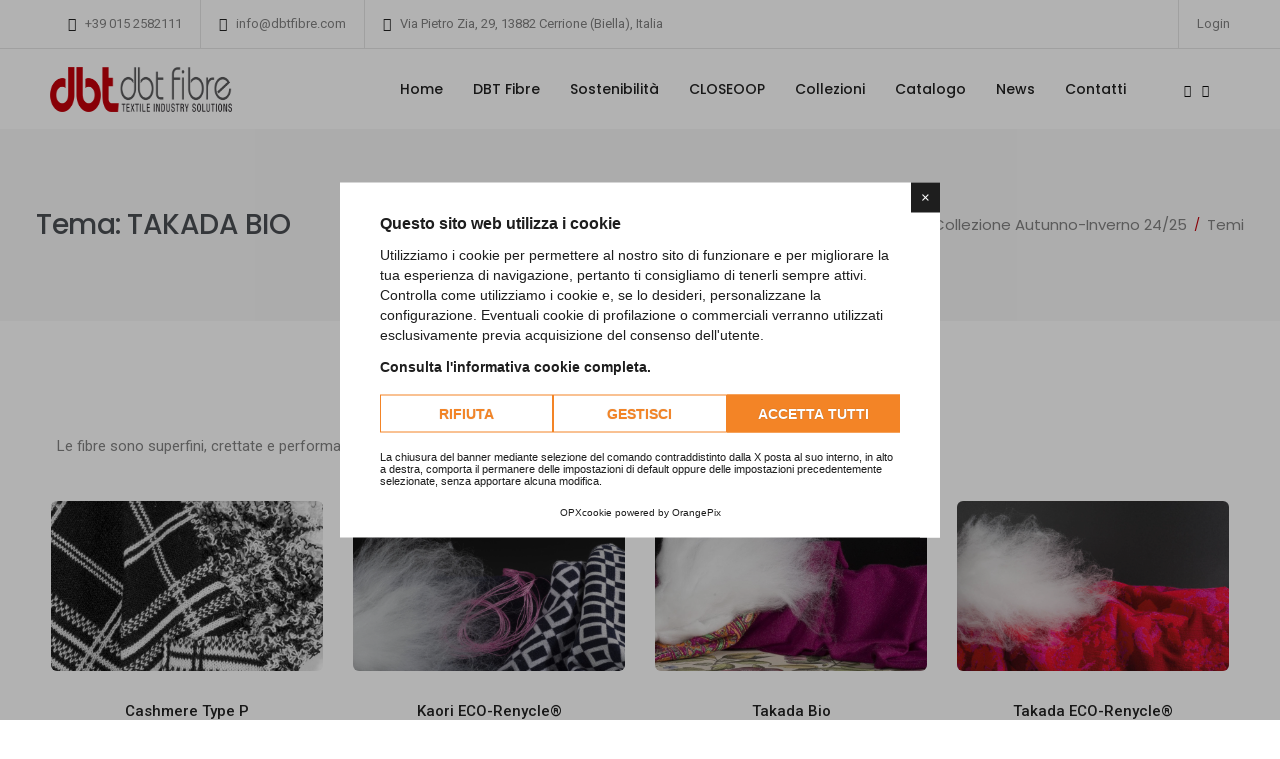

--- FILE ---
content_type: text/html; charset=UTF-8
request_url: https://www.dbtfibre.com/collezione-autunno-inverno-24/25/takada-bio
body_size: 5751
content:

<!DOCTYPE html>
<html id="dbtFibre" lang="it" class="no-js">
<head>
    <meta charset="utf-8">
<meta content="IE=edge" http-equiv="X-UA-Compatible">
<meta content="width=device-width,initial-scale=1.0,maximum-scale=1.0" name="viewport">
<meta name="format-detection" content="telephone=no">
    <title>Tema TAKADA BIO | DBT Fibre</title>
        <meta name="description" content="Scopri tutti i dettagli del tema TAKADA BIO.">
        <meta property="fb:app_id" content=""/>
    <meta property="og:site_name" content="DBT Fibre"/>
    <meta property="og:title" content="Tema TAKADA BIO">
    <meta property="og:description" content="Scopri tutti i dettagli del tema TAKADA BIO"/>
    <meta property="og:url" content="https://www.dbtfibre.com/collezione-autunno-inverno-24/25/takada-bio"/>
    <meta property="og:type" content="website"/>
    <meta property="og:image" content="https://www.dbtfibre.com/repo/"/>
    <meta property="og:image:alt" content="Tema TAKADA BIO"/>
        <meta name="twitter:site" content="DBT Fibre"/>
    <meta name="twitter:card" content="summary_large_image"/>
    <meta name="twitter:image" content="https://www.dbtfibre.com/repo/"/>
    <meta name="twitter:title" content="Tema TAKADA BIO"/>
    <meta name="twitter:description" content="Scopri tutti i dettagli del tema TAKADA BIO"/>
    <meta name="twitter:creator" content="DBT Fibre">
        <link rel="alternate" href="https://www.dbtfibre.com/collezione-autunno-inverno-24/25/takada-bio" hreflang="it">
                <link rel="alternate" href="https://www.dbtfibre.com/en/autumn-winter-collection-24/25/takada-bio" hreflang="en">
            <link rel="apple-touch-icon" sizes="180x180" href="https://www.dbtfibre.com/assets/img/favicon/apple-touch-icon.png"><link rel="shortcut icon" href="https://www.dbtfibre.com/assets/img/favicon/favicon.ico"><link rel="manifest" href="https://www.dbtfibre.com/assets/img/favicon/site.webmanifest"><link rel="apple-touch-icon" sizes="16x16" href="https://www.dbtfibre.com/assets/img/favicon/favicon-16x16.png"><link rel="apple-touch-icon" sizes="32x32" href="https://www.dbtfibre.com/assets/img/favicon/favicon-32x32.png"><link rel="apple-touch-icon" sizes="32x32" href="https://www.dbtfibre.com/assets/img/favicon/android-chrome-192x192.png"><link rel="mask-icon" sizes="32x32" href="https://www.dbtfibre.com/assets/img/favicon/safari-pinned-tab.svg" color="#ff5121"><meta name="msapplication-config" content="https://www.dbtfibre.com/assets/img/favicon/browserconfig.xml">
    <meta name="apple-mobile-web-app-title" content="DBT Fibre">
    <meta name="application-name" content="DBT Fibre">
    <meta name="msapplication-TileColor" content="#ff5121">
    <meta name="theme-color" content="#18130c">
<link rel="canonical" href="https://www.dbtfibre.com/collezione-autunno-inverno-24/25/takada-bio" /><link rel="stylesheet" href="https://www.dbtfibre.com/lib/snippets/orange-style.css?date=1728390458">
    <link rel="stylesheet" href="https://www.dbtfibre.com/assets/plugins/sweetalert2/sweetalert2.css?date=1728390458">
    <link rel="stylesheet" href="https://www.dbtfibre.com/assets/plugins/fancybox/jquery.fancybox.css?date=1728390458">
    

            <script>
            window.lang = "it"
            window.cookiepolicy_url = "https://www.dbtfibre.com/cookie-policy"
            YETT_WHITELIST = [
                /www.dbtfibre.com/,
                /cdn.orangepix.it/
            ]
        </script>
        <script src="https://cdn.orangepix.it/cookie/opx_cookie.min.js" type="application/javascript" charset="utf-8"></script>
        
    <link rel="stylesheet" href="https://www.dbtfibre.com/assets/css/font-icons.min.css?date=1728390458">
    <link rel="stylesheet" href="https://www.dbtfibre.com/assets/css/dbtfibre.css?date=1740490533">
    <link rel="stylesheet" href="https://www.dbtfibre.com/assets/css/custom.css?date=1734422111">
    
    <script src="https://www.dbtfibre.com/assets/js/modernizr-2.6.2-respond-1.1.0.min.js" type="text/javascript"></script>
    <link rel="stylesheet" href="https://www.dbtfibre.com/assets/css/jquery.passwordRequirements.css"/>

    <!-- Google tag (gtag.js) -->
    <script async src="https://www.googletagmanager.com/gtag/js?id=G-0BDSTDJG8G"></script>
    <script>
    window.dataLayer = window.dataLayer || [];
    function gtag(){dataLayer.push(arguments);}
    gtag('js', new Date());

    gtag('config', 'G-0BDSTDJG8G');
    </script>
</head>
<body data-mobile-nav-style="classic">

<header class="header-with-topbar menu-not-trasparent">
    <div class="navbar top-bar bg-white border-bottom border-color-black-transparent navbar-boxed d-none d-md-inline-block">
        <div class="container-fluid nav-header-container">
            <!-- <div class="col-12 text-center text-sm-start col-sm-auto me-auto ps-lg-0">
                <p class="text-medium m-0">Good business consulting! <a href="contact-us-simple.php" class="text-extra-dark-gray text-primary-hover font-weight-500 text-decoration-underline">Get started now?</a></p>
            </div> -->
            <div class="justify-content-start">
                <div class="col-auto d-none d-sm-block text-end px-lg-0 font-size-0">
                    <div class="top-bar-contact">
                        <span class="top-bar-contact-list no-border-left">
                                                            <a href="tel:+39 015 2582111" target="_blank">
                                    <i class="feather icon-feather-phone-call icon-extra-small text-extra-dark-gray"></i>
                                    +39 015 2582111                                </a>
                                                        </span>
                        <span class="top-bar-contact-list">
                                                            <a href="mailto:info@dbtfibre.com" target="_blank">
                                    <i class="feather icon-feather-mail icon-extra-small text-extra-dark-gray"></i>
                                    info@dbtfibre.com                                </a>
                                                        </span>
                        <span class="top-bar-contact-list d-none d-md-inline-block no-border-right pe-0">
                                                                    <a href="tel:+39 015 2582111" target="_blank">
                                        <i class="feather icon-feather-map-pin icon-extra-small text-extra-dark-gray"></i>
                                        Via Pietro Zia, 29, 13882 Cerrione                                        (Biella),
                                        Italia                                    </a>
                                                                </span>
                    </div>
                </div>
            </div>
            <div class="justify-content-end">
                <div class="col-auto d-none d-sm-block text-end px-lg-0 font-size-0">
                                                <div class="top-bar-contact">
                                <span class="top-bar-contact-list d-none d-md-inline-block no-border-right pe-0">
                                    <a href="https://www.dbtfibre.com/area-riservata">Login</a>
                                </span>
                            </div>
                                    </div>
            </div>
        </div>
    </div>
    <nav class="navbar top-space navbar-expand-lg navbar-boxed navbar-light bg-white header-light fixed-top always-fixed">
        <div class="container-fluid nav-header-container">
            <div class="col-10 col-lg-auto col-sm-6 col-lg-2 me-auto ps-lg-0">
                <a class="navbar-brand" href="https://www.dbtfibre.com">
                    <img src="https://www.dbtfibre.com/assets/img/logo-dbtfibre.png" data-at2x="https://www.dbtfibre.com/assets/img/logo-dbtfibre.png" class="default-logo" alt="">
                    <img src="https://www.dbtfibre.com/assets/img/logo-dbtfibre.png" data-at2x="https://www.dbtfibre.com/assets/img/logo-dbtfibre.png" class="alt-logo" alt="">
                    <img src="https://www.dbtfibre.com/assets/img/logo-dbtfibre.png" data-at2x="https://www.dbtfibre.com/assets/img/logo-dbtfibre.png" class="mobile-logo" alt="">
                </a>
            </div>
            <div class="col-auto col-lg-10 menu-order px-lg-0">
                <button class="navbar-toggler float-end" type="button" data-bs-toggle="collapse" data-bs-target="#navbarNav" aria-controls="navbarNav" aria-label="Toggle navigation">
                    <span class="navbar-toggler-line"></span>
                    <span class="navbar-toggler-line"></span>
                    <span class="navbar-toggler-line"></span>
                    <span class="navbar-toggler-line"></span>
                </button>
                <div class="collapse navbar-collapse justify-content-end" id="navbarNav">
                    <ul class="navbar-nav alt-font">
                                                        <li class="nav-item dropdown simple-dropdown">
                                    <a href="https://www.dbtfibre.com" class="nav-link">Home</a>
                                                                    </li>
                                                                <li class="nav-item dropdown simple-dropdown">
                                    <a href="https://www.dbtfibre.com/dbt-fibre" class="nav-link">DBT Fibre</a>
                                                                            <i class="fa fa-angle-down dropdown-toggle" data-bs-toggle="dropdown" aria-hidden="true"></i>
                                        <ul class="dropdown-menu" role="menu">
                                                                                            <li class="dropdown">
                                                    <a href="https://www.dbtfibre.com/storia">Storia</a>
                                                </li>
                                                                                                <li class="dropdown">
                                                    <a href="https://www.dbtfibre.com/mission">Mission</a>
                                                </li>
                                                                                                <li class="dropdown">
                                                    <a href="https://www.dbtfibre.com/certificazioni">Certificazioni</a>
                                                </li>
                                                                                        </ul>
                                                                        </li>
                                                                <li class="nav-item dropdown simple-dropdown">
                                    <a href="https://www.dbtfibre.com/sostenibilita" class="nav-link">Sostenibilità</a>
                                                                    </li>
                                                                <li class="nav-item dropdown simple-dropdown">
                                    <a href="https://www.dbtfibre.com/closeoop" class="nav-link">CLOSEOOP</a>
                                                                    </li>
                                                                <li class="nav-item dropdown simple-dropdown">
                                    <a href="https://www.dbtfibre.com/collezioni" class="nav-link">Collezioni</a>
                                                                            <i class="fa fa-angle-down dropdown-toggle" data-bs-toggle="dropdown" aria-hidden="true"></i>
                                        <ul class="dropdown-menu" role="menu">
                                                                                            <li class="dropdown">
                                                    <a href="https://www.dbtfibre.com/collezione-autunno-inverno-24/25">Collezione Autunno-Inverno 24/25</a>
                                                </li>
                                                                                                <li class="dropdown">
                                                    <a href="https://www.dbtfibre.com/collezione-primavera-estate-26">Collezione Primavera-Estate 26</a>
                                                </li>
                                                                                                <li class="dropdown">
                                                    <a href="https://www.dbtfibre.com/archivio-collezioni">Archivio</a>
                                                </li>
                                                                                        </ul>
                                                                        </li>
                                                                <li class="nav-item dropdown simple-dropdown">
                                    <a href="https://www.dbtfibre.com/catalogo" class="nav-link">Catalogo</a>
                                                                    </li>
                                                                <li class="nav-item dropdown simple-dropdown">
                                    <a href="https://www.dbtfibre.com/news" class="nav-link">News</a>
                                                                    </li>
                                                                <li class="nav-item dropdown simple-dropdown">
                                    <a href="https://www.dbtfibre.com/contatti" class="nav-link">Contatti</a>
                                                                    </li>
                                                        <li class="nav-item dropdown simple-dropdown px-md-4 px-0 langs">
                            <a href="#" class="nav-link">
                                <i class="ti ti-world small ms-2 py-0"></i> <i class="ti ti-angle-down d-none d-md-inline-block small ms-2 py-0"></i>
                            </a>
                            <i class="fa fa-angle-down dropdown-toggle" data-bs-toggle="dropdown" aria-hidden="true"></i>
                            <ul class="dropdown-menu" role="menu">
                                <li class="dropdown">
                                    <a href="https://www.dbtfibre.com/collezione-autunno-inverno-24/25/takada-bio">
                                        <img src="https://www.dbtfibre.com/assets/img/it.png" alt="DBT Fibre Bandiera Italiana" class="flag" style="vertical-align: sub;width: 25px"> <span class="ms-1" style="vertical-align: middle">Italiano</span>
                                    </a>
                                </li>
                                <li class="dropdown">
                                    <a href="https://www.dbtfibre.com/en/autumn-winter-collection-24/25/takada-bio">
                                        <img src="https://www.dbtfibre.com/assets/img/en.png" alt="DBT Fibre Bandiera Inglese" class="flag" style="vertical-align: sub;width: 25px"> <span class="ms-1" style="vertical-align: middle">English</span>
                                    </a>
                                </li>
                            </ul>
                        </li>
                    </ul>
                </div>
            </div>
        </div>
    </nav>
<!-- end navigation -->
</header>
<!-- end header -->
        <section class="wow animate__fadeIn bg-light-gray half-section padding-25px-tb page-title-medium" style="visibility: visible; animation-name: fadeIn;">
            <div class="container">
                <div class="row align-items-center justify-content-center">
                    <div class="col-12 col-xl-6 col-lg-6">
                        <h1 class="alt-font text-extra-dark-gray font-weight-500 no-margin-bottom text-center text-lg-start">Tema: TAKADA BIO</h1>
                    </div>
                    <div class="col-12 col-xl-6 col-lg-6 breadcrumb justify-content-center justify-content-lg-end text-small alt-font md-margin-10px-top">
                        <ul class="d-flex flex-wrap justify-content-center" style="list-style: none;color: #000">
                            <li><span class="px-0 mx-2 text-primary">/</span></li><li><a href='https://www.dbtfibre.com'>Home</a></li><li><span class="px-0 mx-2 text-primary">/</span></li>                                <li><a href='https://www.dbtfibre.com/collezioni'>Collezioni</a></li><li><span class="px-0 mx-2 text-primary">/</span></li>                                <li><a href='https://www.dbtfibre.com/collezione-autunno-inverno-24/25'>Collezione Autunno-Inverno 24/25</a></li><li><span class="px-0 mx-2 text-primary">/</span></li>                                <li><a href='https://www.dbtfibre.com/collezione-autunno-inverno-24/25/takada-bio'>Temi</a></li>                                                        </ul>
                    </div>
                </div>
            </div>
        </section>
        <section class="section">
        <div class="container">
                        <div class="row">
                <div class="col-12 mx-lg-4 mx-0">
                    <p>Le fibre sono superfini, crettate e performanti, ma soprattutto sostenibili, riciclate e biodegradabili.<br></p>                </div>
            </div>
            <div class="row">
                <div class="col-12 shopping-content">
                    <ul class="product-listing shop-wrapper grid grid-loading grid-4col xl-grid-4col lg-grid-3col md-grid-2col sm-grid-2col xs-grid-1col gutter-extra-large text-center">
                        <li class="grid-sizer"></li>
                                                        <li class="grid-item wow animate__fadeIn">
                                    <div class="product-box margin-45px-bottom lg-margin-25px-bottom xs-no-margin-bottom">
                                        <div class="product-image border-radius-6px">
                                            <a href="https://www.dbtfibre.com/196-cashmere-type">
                                                <img class="default-image aspect-ratio-1-1 object-fit-cover" src="https://www.dbtfibre.com/repo/copertine_cartelle_colore_articoli_di_tema/anteprime/m/CASHMERETYPE_ECO_4199a545cd_193.png" alt="" />
                                                <img class="hover-image aspect-ratio-1-1 object-fit-cover" src="https://www.dbtfibre.com/repo/copertine_cartelle_colore_articoli_di_tema/anteprime/m/CASHMERETYPE_ECO_4199a545cd_193.png" alt="" />
                                            </a>
                                            <div class="product-overlay bg-gradient-extra-midium-gray-transparent"></div>
                                            <div class="product-hover-bottom text-center padding-30px-tb">
                                                <a href="https://www.dbtfibre.com/repo/copertine_cartelle_colore_articoli_di_tema/originali/CASHMERETYPE_ECO_4199a545cd_193.png" class="product-link-icon move-top-bottom" data-group="gallery" data-fancy="gallery" data-fancybox="gallery" data-bs-toggle="tooltip" data-placement="top" title="" data-original-title=""><i class="feather icon-feather-zoom-in"></i></a>
                                            </div>
                                        </div>
                                        <div class="product-footer text-center padding-25px-top xs-padding-10px-top">
                                            <a href="https://www.dbtfibre.com/196-cashmere-type" class="text-extra-dark-gray font-weight-500 d-inline-block">Cashmere Type P</a>
                                        </div>
                                    </div>
                                </li>
                                                                <li class="grid-item wow animate__fadeIn">
                                    <div class="product-box margin-45px-bottom lg-margin-25px-bottom xs-no-margin-bottom">
                                        <div class="product-image border-radius-6px">
                                            <a href="https://www.dbtfibre.com/67-kaori-eco-renycle">
                                                <img class="default-image aspect-ratio-1-1 object-fit-cover" src="https://www.dbtfibre.com/repo/copertine_cartelle_colore_articoli_di_tema/anteprime/m/Recycled_fibres_a7dc22d15e_195.png" alt="" />
                                                <img class="hover-image aspect-ratio-1-1 object-fit-cover" src="https://www.dbtfibre.com/repo/copertine_cartelle_colore_articoli_di_tema/anteprime/m/Recycled_fibres_a7dc22d15e_195.png" alt="" />
                                            </a>
                                            <div class="product-overlay bg-gradient-extra-midium-gray-transparent"></div>
                                            <div class="product-hover-bottom text-center padding-30px-tb">
                                                <a href="https://www.dbtfibre.com/repo/copertine_cartelle_colore_articoli_di_tema/originali/Recycled_fibres_a7dc22d15e_195.png" class="product-link-icon move-top-bottom" data-group="gallery" data-fancy="gallery" data-fancybox="gallery" data-bs-toggle="tooltip" data-placement="top" title="" data-original-title=""><i class="feather icon-feather-zoom-in"></i></a>
                                            </div>
                                        </div>
                                        <div class="product-footer text-center padding-25px-top xs-padding-10px-top">
                                            <a href="https://www.dbtfibre.com/67-kaori-eco-renycle" class="text-extra-dark-gray font-weight-500 d-inline-block">Kaori ECO-Renycle®</a>
                                        </div>
                                    </div>
                                </li>
                                                                <li class="grid-item wow animate__fadeIn">
                                    <div class="product-box margin-45px-bottom lg-margin-25px-bottom xs-no-margin-bottom">
                                        <div class="product-image border-radius-6px">
                                            <a href="https://www.dbtfibre.com/219-takada-bio">
                                                <img class="default-image aspect-ratio-1-1 object-fit-cover" src="https://www.dbtfibre.com/repo/copertine_cartelle_colore_articoli_di_tema/anteprime/m/01_TAKADA_BIO_Emoz_45665c1ed5_192.jpg" alt="" />
                                                <img class="hover-image aspect-ratio-1-1 object-fit-cover" src="https://www.dbtfibre.com/repo/copertine_cartelle_colore_articoli_di_tema/anteprime/m/01_TAKADA_BIO_Emoz_45665c1ed5_192.jpg" alt="" />
                                            </a>
                                            <div class="product-overlay bg-gradient-extra-midium-gray-transparent"></div>
                                            <div class="product-hover-bottom text-center padding-30px-tb">
                                                <a href="https://www.dbtfibre.com/repo/copertine_cartelle_colore_articoli_di_tema/originali/01_TAKADA_BIO_Emoz_45665c1ed5_192.jpg" class="product-link-icon move-top-bottom" data-group="gallery" data-fancy="gallery" data-fancybox="gallery" data-bs-toggle="tooltip" data-placement="top" title="" data-original-title=""><i class="feather icon-feather-zoom-in"></i></a>
                                            </div>
                                        </div>
                                        <div class="product-footer text-center padding-25px-top xs-padding-10px-top">
                                            <a href="https://www.dbtfibre.com/219-takada-bio" class="text-extra-dark-gray font-weight-500 d-inline-block">Takada Bio</a>
                                        </div>
                                    </div>
                                </li>
                                                                <li class="grid-item wow animate__fadeIn">
                                    <div class="product-box margin-45px-bottom lg-margin-25px-bottom xs-no-margin-bottom">
                                        <div class="product-image border-radius-6px">
                                            <a href="https://www.dbtfibre.com/183-takada-eco-renycle">
                                                <img class="default-image aspect-ratio-1-1 object-fit-cover" src="https://www.dbtfibre.com/repo/copertine_cartelle_colore_articoli_di_tema/anteprime/m/TAKADA_NEW_ECO_ba79eaa399_194.png" alt="" />
                                                <img class="hover-image aspect-ratio-1-1 object-fit-cover" src="https://www.dbtfibre.com/repo/copertine_cartelle_colore_articoli_di_tema/anteprime/m/TAKADA_NEW_ECO_ba79eaa399_194.png" alt="" />
                                            </a>
                                            <div class="product-overlay bg-gradient-extra-midium-gray-transparent"></div>
                                            <div class="product-hover-bottom text-center padding-30px-tb">
                                                <a href="https://www.dbtfibre.com/repo/copertine_cartelle_colore_articoli_di_tema/originali/TAKADA_NEW_ECO_ba79eaa399_194.png" class="product-link-icon move-top-bottom" data-group="gallery" data-fancy="gallery" data-fancybox="gallery" data-bs-toggle="tooltip" data-placement="top" title="" data-original-title=""><i class="feather icon-feather-zoom-in"></i></a>
                                            </div>
                                        </div>
                                        <div class="product-footer text-center padding-25px-top xs-padding-10px-top">
                                            <a href="https://www.dbtfibre.com/183-takada-eco-renycle" class="text-extra-dark-gray font-weight-500 d-inline-block">Takada ECO-Renycle®</a>
                                        </div>
                                    </div>
                                </li>
                                                    </ul>
                </div>
            </div>
        </div>
    </section>

<section class="py-5 bg-color-dbt wow animate__fadeIn">
    <div class="container">
        <div class="row justify-content-center">
            <div class="text-center elements-social social-icon-style-05">
                <ul class="large-icon">
                    <li class="mb-0">
                        <a class="facebook text-white" onclick="window.open('https:www.facebook.com/sharer/sharer.php?u=' + location.href, 'sharer', 'width=626,height=436');"
                           href="javascript:void(0);"><i class="fab fa-facebook-f"></i><span></span></a></li>
                    <li class="mb-0">
                        <a class="twitter text-white" onclick="popUp=window.open('https://twitter.com/share?url='+location.href, 'popupwindow', 'scrollbars=yes,width=800,height=400');popUp.focus();return false;"
                        href="javascript: void(0)"><i class="fab fa-twitter"></i><span></span></a></li>
                    <li class="mb-0">
                        <a class="linkedin text-white" onclick="popUp=window.open('https://www.linkedin.com/shareArticle?mini=true&amp;url='+location.href, 'popupwindow', 'scrollbars=yes,width=800,height=400');popUp.focus();return false;"
                        href="javascript: void(0)"><i class="fab fa-linkedin-in"></i><span></span></a></li>
                </ul>
            </div>
        </div>
    </div>
</section><footer class="footer-dark bg-white text-center text-lg-start">
    <div class="footer-top padding-five-tb lg-padding-eight-tb md-padding-50px-tb ">
        <div class="container">
            <div class="row justify-content-center">                
                <div class="col-12 col-md-6 col-xl-3 pe-xl-5">
                    <a href="https://www.dbtfibre.com" class="footer-logo margin-20px-bottom d-block"><img src="https://www.dbtfibre.com/assets/img/logo-dbtfibre.png" data-at2x="https://www.dbtfibre.com/assets/img/logo-dbtfibre.png" alt=""></a>

                                                <a href="https://www.dbtfibre.com/area-riservata">
                                <i class="ti-user icon-extra-small align-middle color-dbt"></i>
                                <strong class="color-dbt" style="vertical-align: sub!important;">Area riservata</strong>
                            </a>
                    
                    <hr>
                    <div class="social-icon-style-12">
                        <ul class="extra-small-icon light">
                                                                <li>
                                        <a class="youtube w-100" href="https://www.youtube.com/channel/UCRlSkyxlJuf9HUgpW5e-S8Q" target="_blank"><i class="fab icon-extra-small color-youtube fa-youtube" style="vertical-align: super"></i> <span class="color-youtube p-l-10 mx-1 font-weight-900" style="vertical-align: text-bottom">YOUTUBE</span> </a></li> <br>
                                                                                            <li><a class="linkedin w-100" href="https://www.linkedin.com/company/de-martini-bayart-&-textifibra-s.p.a.-detta-anche-dbt-fibre-s-.p.a./about/" target="_blank"><i class="fab color-linkedin icon-extra-small fa-linkedin" style="vertical-align: super"></i> <span class="color-linkedin p-l-10 mx-1 font-weight-900" style="vertical-align: text-bottom">LINKEDIN</span> </a></li> <br>
                                                                                                                                                                    </ul>
                    </div>
                </div>                                
                <div class="col-12 col-md-6 col-xl-3 ">
                    <span class="alt-font font-weight-500 d-block color-dbt margin-20px-bottom xs-margin-10px-bottom">DBT FIBRE</span>
                    <p>
                        DBT Fibre nasce nel 2003 come risultato della fusione di quattro aziende create nella prima metà del secolo scorso in quattro paesi con una lunga tradizione storica nel settore tessile.                    </p>
                </div>                                
                <div class="col-12 col-md-6 col-xl-3">
                    <div class="row">
                        <div class="col-12 col-xl-6">
                            <span class="alt-font font-weight-500 d-block color-dbt margin-20px-bottom xs-margin-10px-bottom">MENU</span>
                            <ul>
                                                                            <li><a href="https://www.dbtfibre.com">Home</a></li>
                                                                            <li><a href="https://www.dbtfibre.com/dbt-fibre">DBT Fibre</a></li>
                                                                            <li><a href="https://www.dbtfibre.com/sostenibilita">Sostenibilità</a></li>
                                                                            <li><a href="https://www.dbtfibre.com/closeoop">CLOSEOOP</a></li>
                                                            </ul>
                        </div>
                        <div class="col-12 col-xl-6 mt-2 mt-xl-0">
                            <span class="alt-font font-weight-500 d-none d-xl-block color-dbt margin-20px-bottom xs-margin-10px-bottom">&nbsp;</span>
                            <ul>
                                                                        <li><a href="https://www.dbtfibre.com/collezioni">Collezioni</a></li>
                                                                            <li><a href="https://www.dbtfibre.com/catalogo">Catalogo</a></li>
                                                                            <li><a href="https://www.dbtfibre.com/news">News</a></li>
                                                                            <li><a href="https://www.dbtfibre.com/contatti">Contatti</a></li>
                                                            </ul>
                        </div>
                    </div>
                </div>                                
                <div class="col-12 col-md-6 col-xl-3 ">
                    <span class="alt-font font-weight-500 mt-4 mt-lg-0 d-block color-dbt margin-20px-bottom xs-margin-10px-bottom">I NOSTRI CONTATTI</span>
                    <ul>
                                                        <li class="media mb-2 mb-lg-0">
                                    Via Pietro Zia, 29 -
                                    13882 <br>
                                    Cerrione                                    (Biella),
                                    Italia                                </li>
                                                                                <li class="media mb-2 mb-lg-0">
                                    <a href="tel:+39 015 2582111" target="_blank">+39 015 2582111</a>
                                </li>
                                                                                <li class="media mb-2 mb-lg-0">
                                    <a href="mailto:info@dbtfibre.com" target="_blank">info@dbtfibre.com</a>
                                </li>
                                            </ul>
                    <a href="https://www.dbtfibre.com/iscriviti-alla-nostra-newsletter" title="Iscriviti alla nostra newsletter" class="btn btn-medium mt-lg-2 mt-4 btn-transparent-dark-gray d-table d-lg-inline-block lg-margin-15px-bottom mx-lg-0 mx-auto">Iscriviti alla newsletter</a>
                </div>                
            </div>
        </div>
    </div>
</footer>
<!-- FOOTER END -->

<section class="bg-black py-3 z-index-3 position-relative">
    <div class="container">
        <div class="row align-items-center">
            <div class="col-12 col-lg-8 text-center text-lg-start legal">
                <div class="mb-0  text-gray">
                    <p class="my-0 text-white">© Copyright 2026 De Martini Bayart & Textifibra S.p.A. - P.iva 02112120023<br>
<a class="text-white" href="https://www.dbtfibre.com/company-info" title="Company Info">Company Info</a> |
<a class="text-white" href="https://www.dbtfibre.com/privacy-policy" title="Privacy Policy">Privacy Policy</a> |
<a class="text-white" href="https://www.dbtfibre.com/cookie-policy" title="Cookie Policy">Cookie Policy</a> |
<a class="text-white" href="https://www.dbtfibre.com/condizioni-di-vendita" title="Condizioni di vendita">Condizioni di vendita</a> |
<a href="https://www.dbtfibre.com/repo/pdf/Codice_Etico_DBT_ITA.pdf" class="text-white" target="_blank"> Codice Etico </a> |
<a class="text-white" href="javascript: showCookieConsentModal()" title="Preferenze Cookie">Preferenze Cookie</a></p>
                </div>
            </div>
            <div class="col-12 col-lg-4 text-center text-lg-end">
                <span id="opx-footer-cdn"></span>
                <script src="https://cdn.orangepix.it/orangepix/opxfooterlogo.js"></script>
            </div>
        </div>
    </div>
</section>

<script type="text/javascript" src="https://www.dbtfibre.com/assets/js/jquery.min.js?date=1728390458"></script>
<script type="text/javascript" src="https://www.dbtfibre.com/assets/js/theme-vendors.min.js?date=1728390458"></script>
<script type="text/javascript" src="https://www.dbtfibre.com/assets/js/main.js?date=1728390458"></script>
<script type="text/javascript" src="https://www.dbtfibre.com/assets/js/custom.js?date=1728390458"></script>
<script type="text/javascript" src="https://www.dbtfibre.com/assets/js/load-more.js.php?date=1728390458"></script>
<script type="text/javascript" src="https://www.dbtfibre.com/assets/plugins/sweetalert2/sweetalert2.min.js?date=1728390458"></script>
<script type="text/javascript" src="https://www.dbtfibre.com/assets/plugins/fancybox/jquery.fancybox.js?date=1728390458"></script>
<script type="text/javascript" src="https://www.dbtfibre.com/assets/js/custom.js.php?date=1750946682"></script>

<script src="https://www.dbtfibre.com/assets/js/backstretch.min.js" type="text/javascript"></script>
<script src="https://www.dbtfibre.com/assets/js/jquery.passwordRequirements.min.js" type="text/javascript"></script>
<script>
    $(function () {
        $(".pr-password").passwordRequirements({
            numCharacters: 10,
            useLowercase: true,
            useUppercase: true,
            useNumbers: true,
            useSpecial: true,
            btnId: "submitButton"
        });
    });
</script>

</body>

</html>



--- FILE ---
content_type: text/html; charset=UTF-8
request_url: https://www.dbtfibre.com/assets/js/load-more.js.php?date=1728390458
body_size: 1267
content:

$('.load-more-blogs').click(function () {
    var row = Number($('#row').val());
    var allcount = Number($('#all').val());
    var id_categoria = Number($('#id_categoria').val());
    var rowperpage = Number($('#quante').val());
    var lang = $('#session_lang').val();

    row = row + rowperpage;
    if (row <= allcount) {
        $("#row").val(row);
        $.ajax({
            url: 'https://www.dbtfibre.com/assets/ajax/getBlogs.php',
            type: 'post',
            data: {row: row, rowperpage: rowperpage, id_categoria: id_categoria},
            beforeSend: function () {
                $(".load-more-blogs a").text('Caricamento');
            },
            success: function (response) {
                setTimeout(function () {
                    console.log("reload 1");
                    var dati = JSON.parse(response);
                    var html = '';
                    $.each(dati.contenuto, function (key, value) {
                        console.log(key + ": " + JSON.stringify(value));
                        let newDate = new Date(value.data_inizio_pubblicazione);

                        const day = newDate.getDate();
                        const monthIndex = newDate.getMonth();
                        const year = newDate.getFullYear();

                        const months_it = [
                            'Gennaio', 'Febbraio', 'Marzo', 'Aprile', 'Maggio', 'Giugno', 'Luglio',
                            'Agosto', 'Settembre', 'Ottobre', 'Novembre', 'Dicembre'
                        ];

                        const months_en = [
                            'January', 'February', 'March', 'April', 'May', 'June', 'July',
                            'August', 'September', 'October', 'November', 'December'
                        ];

                        var monthName = '';
                        if(lang == 'it'){
                            monthName = months_it[monthIndex];
                        } else {
                            monthName = months_en[monthIndex];
                        }

                        const formattedDate = `${day} ${monthName} ${year}`;

                        newDate = newDate.toLocaleDateString();
                        html += '<li class="grid-item wow animate__fadeIn"><div class="blog-post border-radius-5px bg-white">';
                        html += '<div class="blog-post-image"><a href="'+dati.url_blog+value.seo_url+'" title=""><img src="'+dati.path_copertina_blog+'/'+value.immagine+'" alt=""></a><div class="alt-font blog-category"><a href="'+dati.url_blog+value.seo_url_categoria_blog+'" class="text-uppercase color-dbt">'+value.titolo_categoria+'</a></div>';
                        html += '</div><div class="post-details padding-3-rem-lr padding-2-half-rem-tb lg-padding-2-rem-all md-padding-2-half-rem-tb md-padding-3-rem-lr">';
                        html += '<a href="'+dati.url_blog+value.seo_url+'" class="alt-font font-weight-500 text-extra-medium text-extra-dark-gray d-block margin-15px-bottom">'+value.titolo_it+'</a><p>'+value.testo_breve_it+'</p>';
                        html += '<div class="mt-4"><strong class="text-extra-dark-gray fst-italic fs-6">'+formattedDate+'</strong></div>';
                        html += '</div></div></li>';
                    });

                    $newItem = $(html);

                    $grid = $('.blog-listing');

                    $grid.isotope()
                        .append($newItem)
                        .isotope('appended', $newItem);

                    setTimeout(function (){
                        $grid.isotope('layout');
                    }, 500);

                    var rowno = row + rowperpage;

                    if (rowno > allcount) {
                        $('.load-more-blogs').hide();
                    } else {
                        $(".load-more-blogs a").text('Carica altro');
                    }
                }, 100);
            }
        });
    } else {
        $('.load-more-blogs button').text("Carica altro");
        setTimeout(function () {
            $('.immagine-album:nth-child(3)').nextAll('.post').remove();
            $("#row").val(0);
            $('.load-more-blogs button').text("Carica altro");
        }, 2000);
    }
});

--- FILE ---
content_type: text/css
request_url: https://www.dbtfibre.com/assets/css/custom.css?date=1734422111
body_size: 1026
content:
footer ul li{
    margin-bottom: 0;
}
.icon-cerca{
    color: #fff;
}
@media only screen and (max-width: 1199px) {
    .icon-cerca{
        color: #232323;
    }
}
.descr-article-single p{
    margin-bottom: auto;
}
.small-copertina{
    padding: 40px 0;
}
.newsletter-header .breadcrumb a:hover{
    color: #828282!important;
    font-weight: normal!important;
}
.custom-object-fit-cover{
    object-fit: cover!important;
}
a:hover, i{
    color: #c00418;
}
a.btn:hover{
    color: #fff!important;
}
a.btn.bg-white:hover{
    color: #212529!important;
}

.bg-color-trasparent-dbt{
    background-color: #c00418cf!important;
}
.bg-color-dbt-hover:hover{
    background-color: #c00418!important;
}
.color-dbt-hover:hover{
    color: #c00418!important;
}
.bg-color-trasparent-dbt-2{
    background-color: #2a2a2b!important;
}
.bg-color-dbt-2{
    background-color: #58585a!important;
}
.color-dbt-2{
    color: #58585a!important;
}
.box500{
    height: 500px!important;
}
.aspect-ratio-12-14{
    aspect-ratio: 12/14;
    object-fit: cover;
}
footer a:hover{
    color: #8890A4!important;
}
.list-style-06 li i{
    font-size: x-large;
    margin: auto!important;
    padding: 10px!important;
}
.accordion-style-05 .panel .panel-heading.active-accordion{
    border-bottom: 0.5px solid #fff!important;
}
.img-cert{
    aspect-ratio: 16/9!important;
    object-fit: cover!important;
}

.page-title-small span{
    margin-left: 0;
}

.breadcrumb ul > li:after, .page-title-small span:before{
    display: none;!important;
}
.breadcrumb a{
    font-size: 15px!important;
}
.breadcrumb a:hover{
    color: #fff!important;
    font-weight: bold!important;
}
h1, h3 {
    color: #4b4e53!important;
}
a.btn-black-hover:hover{
    background: #fff!important;
    border-color: #232323!important;
    color: #232323!important;
}
i.fab.fa-twitter,
i.fab.fa-facebook-f,
i.fab.fa-instagram,
i.fab.fa-dribbble,
i.fab.fa-linkedin-in
{
    color: #fff!important;
}
a.no-white-hover:hover{
    color: #c00418!important;
}
.overlay-custom{
    background-color: #00000057!important;
}
.overlay-custom-2{
    background-color: #0000004f!important;
}
.opacity-custom-full{
    opacity: 1!important;
}
/**
GESTIONE COLORI CAMBIO LINGUA
 */
    .normal-header .langs i.ti.ti-world, .normal-header .langs i.ti.ti-angle-down{
        color: #fff!important;
    }
    .sticky.normal-header .langs i.ti.ti-world, .sticky.normal-header .langs i.ti.ti-angle-down{
        color: #0b0b0b!important;
    }
    .menu-not-trasparent .langs i.ti.ti-world, .menu-not-trasparent .langs i.ti.ti-angle-down{
        color: #0b0b0b!important;
    }
    .sticky.menu-not-trasparent .langs i.ti.ti-world, .sticky.menu-not-trasparent .langs i.ti.ti-angle-down{
        color: #0b0b0b!important;
    }
    @media only screen and (max-width: 1199px) {
        .normal-header .langs i.ti.ti-world, .normal-header .langs i.ti.ti-angle-down{
            color: #232323!important;
        }
    }
/**
GESTIONE COLORI CAMBIO LINGUA
*/
h1 {
    font-size: 4rem;
    line-height: 5rem;
}
.h-270px{
    height: 270px;
}
.color-linkedin{
    color: #0e76a8!important
}
.color-youtube{
    color: #FF0000!important
}
@media only screen and (max-width: 767px) {
    h4{
        font-size: 22px!important;
    }
    .risparmio-energetico{
        background-color: #f8f9fa!important;
    }
    .risparmio-energetico .div-text{
        padding-bottom: 3rem!important;
        padding-top: 3rem!important;
    }
   
    .cultura-del-recupero{
        background-color: #f8f9fa!important;
        background-image: none!important;
        padding-bottom: 3rem!important;
    }
    .cultura-del-recupero .box{
        /*padding: 3rem 5.5rem!important;*/
        padding-bottom: 3rem!important;
        padding-top: 3rem!important;
    }
    footer .footer-logo img{
        max-width: 245px;
    }
}

/*
RESPONSIVE MENU
 */
@media only screen and (max-width: 1290px) {
    .navbar .navbar-nav .nav-link{
        padding: 25px 0;
        font-weight: 500;
        font-size: 14px;
        margin: 0px 15px;
        word-break: normal;
    }
}

@media only screen and (max-width: 1230px) {
    .navbar .navbar-nav .nav-link{
        padding: 25px 0;
        font-weight: 500;
        font-size: 14px;
        margin: 0px 10px;
        word-break: normal;
    }
}



--- FILE ---
content_type: text/css
request_url: https://www.dbtfibre.com/assets/css/jquery.passwordRequirements.css
body_size: 449
content:
/*
 * jQuery Minimun Password Requirements 1.1
 * http://elationbase.com
 * Copyright 2014, elationbase
 * Check Minimun Password Requirements
 * Free to use under the MIT license.
 * http://www.opensource.org/licenses/mit-license.php
*/
#pr-box {
    font: 13px/16px sans-serif;
    position: absolute;
    z-index:1000;
    display:none;
    width:300px;
    max-width:100%;
}
#pr-box i {
    width: 0;
    height: 0;
    margin-left: 20px;
    border-left: 7px solid transparent;
    border-right: 7px solid transparent;
    border-bottom: 7px solid #94ba21;
}
#pr-box-inner {
    margin-top: 6px;
    -webkit-box-shadow: 0 2px 10px rgba(0,0,0,0.2);
    -moz-box-shadow: 0 2px 10px rgba(0,0,0,0.2);
    box-shadow: 0 2px 10px rgba(0,0,0,0.2);
    -webkit-border-radius: 2px;
    -moz-border-radius: 2px;
    border-radius: 2px;
}
#pr-box p {
    padding:20px;
    -webkit-border-radius: 2px 2px 0 0;
    -moz-border-radius: 2px 2px 0 0;
    border-radius: 2px 2px 0 0;
}
#pr-box ul {
    padding:7px;
    -webkit-border-radius: 0 0 2px 2px;
    -moz-border-radius: 0 0 2px 2px;
    border-radius: 0 0 2px 2px;
}
#pr-box ul li {
    list-style: none;
    padding:7px;
}
#pr-box ul li span {
    width:15px;
    height:15px;
    display:block;
    float:left;
    border-radius:100%;
    margin-right:15px;
}
#pr-box.light {
    color:#2d2f31;
}
#pr-box.light p {
    background-color:#94ba21;
    color:#f1f1f1;
}
#pr-box.light ul {
    background-color:#f1f1f1;
}
#pr-box.light ul li span {
    background-color:#ef7d00;
    border:3px solid #ef7d00;
}
#pr-box.light ul li span.pr-ok {
    background-color:#94ba21;
    border:3px solid #94ba21;
}
#pr-box.dark {
    color:#f1f1f1;
}
#pr-box.dark p {
    background-color:#94ba21;
}
#pr-box.dark ul {
    background-color:#2d2f31;
}
#pr-box.dark ul li span {
    background-color:#2d2f31;
    border:3px solid #94ba21;
}
#pr-box.dark ul li span.pr-ok {
    background-color:#94ba21;
    border:3px solid #94ba21;
}

--- FILE ---
content_type: application/javascript
request_url: https://www.dbtfibre.com/assets/js/jquery.passwordRequirements.min.js
body_size: 1242
content:
/*
 * jQuery Minimun Password Requirements 1.1
 * http://elationbase.com
 * Copyright 2014, elationbase
 * Check Minimun Password Requirements
 * Free to use under the MIT license.
 * http://www.opensource.org/licenses/mit-license.php
*/

(function ($) {
    $.fn.extend({
        passwordRequirements: function (options) {
            var defaults = {
                numcharacters: 10,
                useLowercase: true,
                useUppercase: true,
                useNumbers: true,
                useSpecial: true,
                btnId: "submitButton",
                infoMessage: '',
                style: "light",
                fadeTime: 300
            };
            options = $.extend(defaults, options);
            return this.each(function () {
                var o = options;
                o.infoMessage = 'La lunghezza minima consentita Ã¨ ' + o.numCharacters + ' caratteri e deve contenere almeno 1 lettera minuscola, 1 lettera maiuscola, 1 numero, e 1 simbolo a scelta tra [% | ! & - _ * +].';
                var numcharactersUI = '<li class="pr-numcharacters"><span></span>Almeno 10 caratteri</li>',
                    useLowercaseUI = '', useUppercaseUI = '', useNumbersUI = '', useSpecialUI = '';
                if (o.useLowercase === true) {
                    useLowercaseUI = '<li class="pr-useLowercase"><span></span>Lettera minuscola</li>';
                }
                if (o.useUppercase === true) {
                    useUppercaseUI = '<li class="pr-useUppercase"><span></span>Lettera maiuscola</li>';
                }
                if (o.useNumbers === true) {
                    useNumbersUI = '<li class="pr-useNumbers"><span></span>Numero</li>';
                }
                if (o.useSpecial === true) {
                    useSpecialUI = '<li class="pr-useSpecial"><span></span>Carattere speciale</li>';
                }
                var messageDiv = '<div id="pr-box"><i></i><div id="pr-box-inner"><p>' + o.infoMessage + '</p><ul>' + numcharactersUI + useLowercaseUI + useUppercaseUI + useNumbersUI + useSpecialUI + '</ul></div></div>';
                var numcharactersDone = false, useLowercaseDone = false, useUppercaseDone = false, useNumbersDone = false,
                    useSpecialDone = false;
                var showMessage = function () {
                    if (numcharactersDone === false || useLowercaseDone === false || useUppercaseDone === false || useNumbersDone === false || useSpecialDone === false) {
                        $(".pr-password").each(function () {
                            var posH = $(this).offset().top, itemH = $(this).innerHeight(), totalH = posH + itemH,
                                itemL = $(this).offset().left;
                            $("body").append(messageDiv);
                            $("#pr-box").addClass(o.style).fadeIn(o.fadeTime).css({top: totalH, left: itemL});
                        });
                    }
                };
                $(this).on("focus", function () {
                    checkCompleted();
                    showMessage();
                });
                var deleteMessage = function () {
                    var targetMessage = $("#pr-box");
                    targetMessage.fadeOut(o.fadeTime, function () {
                        $(this).remove();
                    });
                };
                var checkCompleted = function () {
                    if (numcharactersDone === true && useLowercaseDone === true && useUppercaseDone === true && useNumbersDone === true && useSpecialDone === true) {
                        $("#" + o.btnId).removeAttr('disabled');
                        deleteMessage();
                    } else {
                        $("#" + o.btnId).attr('disabled', 'disabled');
                        showMessage();
                    }
                };
                $(this).on("blur", function () {
                    checkCompleted();
                    deleteMessage();
                });
                var lowerCase = new RegExp('[a-z]'), upperCase = new RegExp('[A-Z]'), numbers = new RegExp('[0-9]'),
                    specialcharacter = new RegExp('[%,|,!,&,_,*,+,-]');
                $(this).on("keyup keypress focus", function () {
                    var thisVal = $(this).val();
                    checkCompleted();
                    if (thisVal.length >= o.numcharacters) {
                        $(".pr-numcharacters span").addClass("pr-ok");
                        numcharactersDone = true;
                    } else {
                        $(".pr-numcharacters span").removeClass("pr-ok");
                        numcharactersDone = false;
                    }
                    if (o.useLowercase === true) {
                        if (thisVal.match(lowerCase)) {
                            $(".pr-useLowercase span").addClass("pr-ok");
                            useLowercaseDone = true;
                        } else {
                            $(".pr-useLowercase span").removeClass("pr-ok");
                            useLowercaseDone = false;
                        }
                    }
                    if (o.useUppercase === true) {
                        if (thisVal.match(upperCase)) {
                            $(".pr-useUppercase span").addClass("pr-ok");
                            useUppercaseDone = true;
                        } else {
                            $(".pr-useUppercase span").removeClass("pr-ok");
                            useUppercaseDone = false;
                        }
                    }
                    if (o.useNumbers === true) {
                        if (thisVal.match(numbers)) {
                            $(".pr-useNumbers span").addClass("pr-ok");
                            useNumbersDone = true;
                        } else {
                            $(".pr-useNumbers span").removeClass("pr-ok");
                            useNumbersDone = false;
                        }
                    }
                    if (o.useSpecial === true) {
                        if (thisVal.match(specialcharacter)) {
                            $(".pr-useSpecial span").addClass("pr-ok");
                            useSpecialDone = true;
                        } else {
                            $(".pr-useSpecial span").removeClass("pr-ok");
                            useSpecialDone = false;
                        }
                    }
                });
            });
        }
    });
})(jQuery);

--- FILE ---
content_type: application/javascript
request_url: https://www.dbtfibre.com/assets/js/custom.js?date=1728390458
body_size: 324
content:
$(window).on("load", function() {
    if ($(window).width() > 768) {
        e = 0;
        $(".js-eq-altezza-blog-home").each(function () {
                $(this).height() > e && (e = $(this).height())
            }
        ), $(".js-eq-altezza-blog-home").height(e)
    }
    if ($(window).width() > 768) {
        e = 0;
        $(".js-eq-altezza-background-catalogo").each(function () {
                $(this).height() > e && (e = $(this).height())
            }
        ), $(".js-eq-altezza-background-catalogo").height(e)
    }
    if ($(window).width() > 768) {
        e = 0;
        $(".js-eq-altezza-testo-listing-blogs").each(function () {
                $(this).height() > e && (e = $(this).height())
            }
        ), $(".js-eq-altezza-testo-listing-blogs").height(e)
    }
    if ($(window).width() > 768) {
        e = 0;
        $(".js-eq-altezza-titolo-listing-blogs").each(function () {
                $(this).height() > e && (e = $(this).height())
            }
        ), $(".js-eq-altezza-titolo-listing-blogs").height(e)
    }
    if ($(window).width() > 768) {
        e = 0;
        $(".js-eq-altezza-certificazioni").each(function () {
                $(this).height() > e && (e = $(this).height())
            }
        ), $(".js-eq-altezza-certificazioni").height(e)
    }
    // if ($(window).width() > 768) {
    //     e = 0;
    //     $(".js-equal-altezza-6-box").each(function () {
    //             $(this).height() > e && (e = $(this).height())
    //         }
    //     ), $(".js-equal-altezza-6-box").height(e)
    // }
});

/**
 * Scritp View Password
 */
$('#btnViewPassword').on( "click", function() {
    if( $("input[type='text']").length ){
        $("input[type='text']").attr('type', 'password');
        $("#iconEye").removeClass("fa-eye-slash");
        $("#iconEye").addClass("fa-eye");
    } else {
        $("input[type='password']").attr('type', 'text');
        $("#iconEye").removeClass("fa-eye");
        $("#iconEye").addClass("fa-eye-slash");
    }
});
/**
 * Scritp View Password
 */